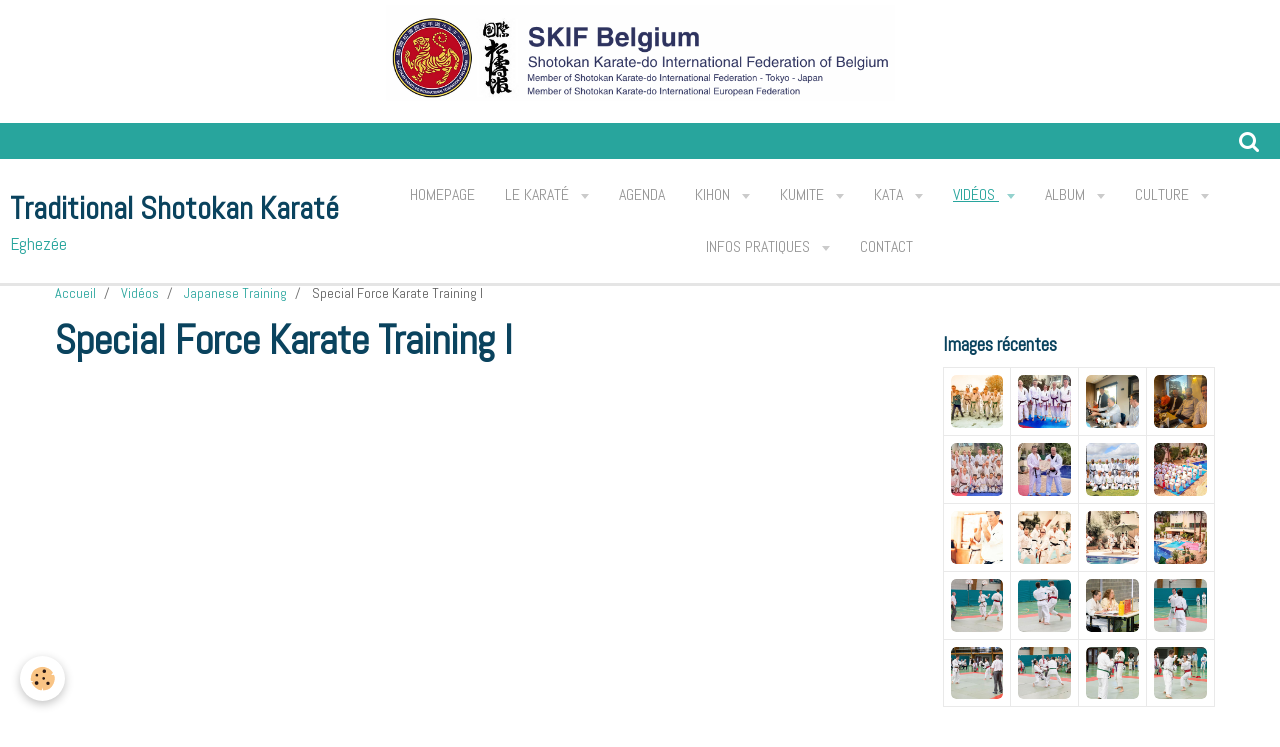

--- FILE ---
content_type: text/html; charset=UTF-8
request_url: http://www.karateeghezee.com/videos/entrainement-japonais/japan-military-shotokan-karate.html
body_size: 121456
content:
    <!DOCTYPE html>
<html lang="fr">
    <head>
        <title>Special Force Karate Training I</title>
        <meta name="theme-color" content="#FFFFFF">
        <meta name="msapplication-navbutton-color" content="#FFFFFF">
        <meta name="apple-mobile-web-app-capable" content="yes">
        <meta name="apple-mobile-web-app-status-bar-style" content="black-translucent">

        <!-- pretty / timeout -->
<meta http-equiv="Content-Type" content="text/html; charset=utf-8">
<!--[if IE]>
<meta http-equiv="X-UA-Compatible" content="IE=edge">
<![endif]-->
<meta name="viewport" content="width=device-width, initial-scale=1, maximum-scale=1.0, user-scalable=no">
<meta name="msapplication-tap-highlight" content="no">
  <meta property="og:title" content="Special Force Karate Training I"/>
  <meta property="og:url" content="http://www.karateeghezee.com/videos/entrainement-japonais/japan-military-shotokan-karate.html"/>
  <meta property="og:type" content="website"/>
  <link href="//www.karateeghezee.com/fr/themes/designlines/6023a67b6ea77430be84b65e.css?v=8668bdbbaa134071688efa3f179e19d9" rel="stylesheet">
  <link rel="canonical" href="http://www.karateeghezee.com/videos/entrainement-japonais/japan-military-shotokan-karate.html">
<meta name="generator" content="emyspot.com (emyspot.com)">



<link href="https://fonts.googleapis.com/css?family=Montserrat:300,400,700&amp;display=swap" rel="stylesheet">





                
                                    
                
                
                                                                                                                                    
            <link href="https://fonts.googleapis.com/css?family=Abel&display=swap" rel="stylesheet">
        
        <link href="https://maxcdn.bootstrapcdn.com/font-awesome/4.7.0/css/font-awesome.min.css" rel="stylesheet">

        <link href="//www.karateeghezee.com/themes/combined.css?v=6_1665404070_157" rel="stylesheet">

        <!-- EMS FRAMEWORK -->
        <script src="//www.karateeghezee.com/medias/static/themes/ems_framework/js/jquery.min.js"></script>
        <!-- HTML5 shim and Respond.js for IE8 support of HTML5 elements and media queries -->
        <!--[if lt IE 9]>
        <script src="//www.karateeghezee.com/medias/static/themes/ems_framework/js/html5shiv.min.js"></script>
        <script src="//www.karateeghezee.com/medias/static/themes/ems_framework/js/respond.min.js"></script>
        <![endif]-->

        <script src="//www.karateeghezee.com/medias/static/themes/ems_framework/js/ems-framework.min.js?v=2080"></script>

        <script src="http://www.karateeghezee.com/themes/content.js?v=6_1665404070_157&lang=fr"></script>

            <script src="//www.karateeghezee.com/medias/static/js/rgpd-cookies/jquery.rgpd-cookies.js?v=2080"></script>
    <script>
                                    $(document).ready(function() {
            $.RGPDCookies({
                theme: 'ems_framework',
                site: 'www.karateeghezee.com',
                privacy_policy_link: '/about/privacypolicy/',
                cookies: [{"id":null,"favicon_url":"https:\/\/ssl.gstatic.com\/analytics\/20210414-01\/app\/static\/analytics_standard_icon.png","enabled":true,"model":"google_analytics","title":"Google Analytics","short_description":"Permet d'analyser les statistiques de consultation de notre site","long_description":"Indispensable pour piloter notre site internet, il permet de mesurer des indicateurs comme l\u2019affluence, les produits les plus consult\u00e9s, ou encore la r\u00e9partition g\u00e9ographique des visiteurs.","privacy_policy_url":"https:\/\/support.google.com\/analytics\/answer\/6004245?hl=fr","slug":"google-analytics"},{"id":null,"favicon_url":"","enabled":true,"model":"addthis","title":"AddThis","short_description":"Partage social","long_description":"Nous utilisons cet outil afin de vous proposer des liens de partage vers des plateformes tiers comme Twitter, Facebook, etc.","privacy_policy_url":"https:\/\/www.oracle.com\/legal\/privacy\/addthis-privacy-policy.html","slug":"addthis"}],
                modal_title: 'Gestion\u0020des\u0020cookies',
                modal_description: 'd\u00E9pose\u0020des\u0020cookies\u0020pour\u0020am\u00E9liorer\u0020votre\u0020exp\u00E9rience\u0020de\u0020navigation,\nmesurer\u0020l\u0027audience\u0020du\u0020site\u0020internet,\u0020afficher\u0020des\u0020publicit\u00E9s\u0020personnalis\u00E9es,\nr\u00E9aliser\u0020des\u0020campagnes\u0020cibl\u00E9es\u0020et\u0020personnaliser\u0020l\u0027interface\u0020du\u0020site.',
                privacy_policy_label: 'Consulter\u0020la\u0020politique\u0020de\u0020confidentialit\u00E9',
                check_all_label: 'Tout\u0020cocher',
                refuse_button: 'Refuser',
                settings_button: 'Param\u00E9trer',
                accept_button: 'Accepter',
                callback: function() {
                    // website google analytics case (with gtag), consent "on the fly"
                    if ('gtag' in window && typeof window.gtag === 'function') {
                        if (window.jsCookie.get('rgpd-cookie-google-analytics') === undefined
                            || window.jsCookie.get('rgpd-cookie-google-analytics') === '0') {
                            gtag('consent', 'update', {
                                'ad_storage': 'denied',
                                'analytics_storage': 'denied'
                            });
                        } else {
                            gtag('consent', 'update', {
                                'ad_storage': 'granted',
                                'analytics_storage': 'granted'
                            });
                        }
                    }
                }
            });
        });
    </script>
        
    <!-- Global site tag (gtag.js) - Google Analytics -->
    <script async src="https://www.googletagmanager.com/gtag/js?id=UA-125601735-1"></script>
    <script>
        window.dataLayer = window.dataLayer || [];
        function gtag(){dataLayer.push(arguments);}
        gtag('js', new Date());

        gtag('config', 'UA-125601735-1');
    </script>
        
    <!-- Global site tag (gtag.js) -->
        <script async src="https://www.googletagmanager.com/gtag/js?id=UA-33317833-1"></script>
        <script>
        window.dataLayer = window.dataLayer || [];
        function gtag(){dataLayer.push(arguments);}

gtag('consent', 'default', {
            'ad_storage': 'denied',
            'analytics_storage': 'denied'
        });
        gtag('set', 'allow_ad_personalization_signals', false);
                gtag('js', new Date());
        gtag('config', 'UA-33317833-1');
    </script>

        <style>
        #overlay{position:fixed;top:0;left:0;width:100vw;height:100vh;z-index:1001}
                                #overlay.loader{display:-webkit-flex;display:flex;-webkit-justify-content:center;justify-content:center;-webkit-align-items:center;align-items:center;background-color:#28A59D;opacity:1}#overlay.stop div{animation-play-state:paused}
                        .loader-ring{display:inline-block;position:relative;width:64px;height:64px}.loader-ring div{position:absolute;width:5px;height:5px;background-color:#FFFFFF;border-radius:50%;animation:loader-ring 1.2s linear infinite}.loader-ring div:nth-child(1){animation-delay:0s;top:29px;left:53px}.loader-ring div:nth-child(2){animation-delay:-.1s;top:18px;left:50px}.loader-ring div:nth-child(3){animation-delay:-.2s;top:9px;left:41px}.loader-ring div:nth-child(4){animation-delay:-.3s;top:6px;left:29px}.loader-ring div:nth-child(5){animation-delay:-.4s;top:9px;left:18px}.loader-ring div:nth-child(6){animation-delay:-.5s;top:18px;left:9px}.loader-ring div:nth-child(7){animation-delay:-.6s;top:29px;left:6px}.loader-ring div:nth-child(8){animation-delay:-.7s;top:41px;left:9px}.loader-ring div:nth-child(9){animation-delay:-.8s;top:50px;left:18px}.loader-ring div:nth-child(10){animation-delay:-.9s;top:53px;left:29px}.loader-ring div:nth-child(11){animation-delay:-1s;top:50px;left:41px}.loader-ring div:nth-child(12){animation-delay:-1.1s;top:41px;left:50px}@keyframes loader-ring{0%,100%,20%,80%{transform:scale(1)}50%{transform:scale(1.5)}}
                            </style>
        <script type="application/ld+json">
    {
        "@context" : "https://schema.org/",
        "@type" : "WebSite",
        "name" : "Traditional Shotokan Karaté",
        "url" : "http://www.karateeghezee.com/"
    }
</script>
            </head>
    <body id="videos_run_entrainement-japonais_japan-military-shotokan-karate" class="default fixed-bottom">
        
                <div id="overlay" class="loader">
            <div class="loader-ring">
                <div></div><div></div><div></div><div></div><div></div><div></div><div></div><div></div><div></div><div></div><div></div><div></div>
            </div>
        </div>
                        <!-- CUSTOMIZE AREA -->
        <div id="top-site">
            <p style="text-align: center;"><img alt="Capture d e cran 2024 07 20 a 13 46 04 1" class="img-center" height="96" src="http://www.karateeghezee.com/medias/images/capture-d-e-cran-2024-07-20-a-13.46.04-1.png" width="509" /></p>

        </div>
                <!-- HEADER -->
        <header id="header" class="navbar" data-fixed="false" data-margin-top="false" data-margin-bottom="false">
            <div id="header-main" data-padding="true">
                                                                            <!-- header -->
                <a class="brand" href="http://www.karateeghezee.com/" data-appearance="horizontal">
                                                            <div class="brand-titles">
                                                <span class="brand-title">Traditional Shotokan Karaté</span>
                                                                        <div class="brand-subtitle">Eghezée</div>
                                            </div>
                                    </a>
                
                                <nav id="menu" class="collapse">
                                                                        <ul class="nav navbar-nav">
                    <li>
                <a href="http://www.karateeghezee.com/">
                                        Homepage
                </a>
                            </li>
                    <li class="subnav">
                <a href="http://www.karateeghezee.com/pages/le-karate/" class="subnav-toggle" data-toggle="subnav" data-animation="rise">
                                        Le Karaté
                </a>
                                    <ul class="nav subnav-menu">
                                                    <li>
                                <a href="http://www.karateeghezee.com/pages/le-karate/le-karate.html">
                                    L'art martial
                                </a>
                                                            </li>
                                                    <li>
                                <a href="http://www.karateeghezee.com/pages/le-karate/l-entrainement.html">
                                    L'entraînement
                                </a>
                                                            </li>
                                                    <li>
                                <a href="http://www.karateeghezee.com/pages/le-karate/le-karate-et-les-enfants.html">
                                    Le karaté et les enfants
                                </a>
                                                            </li>
                                                    <li>
                                <a href="http://www.karateeghezee.com/pages/le-karate/les-examens.html">
                                    Les examens
                                </a>
                                                            </li>
                                                    <li>
                                <a href="http://www.karateeghezee.com/pages/le-karate/faq-s.html">
                                    FAQ's
                                </a>
                                                            </li>
                                                    <li>
                                <a href="http://www.karateeghezee.com/pages/le-karate/la-federation-ski.html">
                                    La fédération SKIF
                                </a>
                                                            </li>
                                                    <li>
                                <a href="http://www.karateeghezee.com/pages/le-karate/tsk-eghezee-et-la-ski.html">
                                    SKI World Instructors
                                </a>
                                                            </li>
                                                    <li>
                                <a href="http://www.karateeghezee.com/pages/le-karate/5-bonnes-raisons-pour-faire-du-karate.html">
                                    5 bonnes raisons pour faire du
                                </a>
                                                            </li>
                                                    <li>
                                <a href="http://www.karateeghezee.com/pages/le-karate/livres.html">
                                    Livres
                                </a>
                                                            </li>
                                            </ul>
                            </li>
                    <li>
                <a href="http://www.karateeghezee.com/agenda/">
                                        Agenda
                </a>
                            </li>
                    <li class="subnav">
                <a href="http://www.karateeghezee.com/pages/kihon/" class="subnav-toggle" data-toggle="subnav" data-animation="rise">
                                        Kihon
                </a>
                                    <ul class="nav subnav-menu">
                                                    <li class="subnav">
                                <a href="http://www.karateeghezee.com/pages/kihon/mains/" class="subnav-toggle" data-toggle="subnav" data-animation="rise">
                                    Kihon - Mains
                                </a>
                                                                    <ul class="nav subnav-menu">
                                                                                    <li>
                                                <a href="http://www.karateeghezee.com/pages/kihon/mains/o1-oi-tsuki.html">O1. Oi Tsuki</a>
                                            </li>
                                                                                    <li>
                                                <a href="http://www.karateeghezee.com/pages/kihon/mains/02-gyaku-tsuki.html">02. Gyaku Tsuki</a>
                                            </li>
                                                                                    <li>
                                                <a href="http://www.karateeghezee.com/pages/kihon/mains/03-kizami-tsuki.html">03. Kizami Tsuki</a>
                                            </li>
                                                                                    <li>
                                                <a href="http://www.karateeghezee.com/pages/kihon/mains/07-sanbon-tsuki.html">04. Sanbon Tsuki</a>
                                            </li>
                                                                                    <li>
                                                <a href="http://www.karateeghezee.com/pages/kihon/mains/06-uraken-uchi.html">05. Uraken Uchi</a>
                                            </li>
                                                                                    <li>
                                                <a href="http://www.karateeghezee.com/pages/kihon/mains/05-haito-uchi.html">06. Haito Uchi</a>
                                            </li>
                                                                                    <li>
                                                <a href="http://www.karateeghezee.com/pages/kihon/mains/08-empi-uchi.html">07. Empi Uchi</a>
                                            </li>
                                                                                    <li>
                                                <a href="http://www.karateeghezee.com/pages/kihon/mains/09-age-uke.html">09. Age Uke</a>
                                            </li>
                                                                                    <li>
                                                <a href="http://www.karateeghezee.com/pages/kihon/mains/12-shuto-uke.html">12. Shuto  Uke</a>
                                            </li>
                                                                                    <li>
                                                <a href="http://www.karateeghezee.com/pages/kihon/mains/04-uke-techniques.html">99. Uke Techniques</a>
                                            </li>
                                                                            </ul>
                                                            </li>
                                                    <li class="subnav">
                                <a href="http://www.karateeghezee.com/pages/kihon/pieds/" class="subnav-toggle" data-toggle="subnav" data-animation="rise">
                                    Kihon - Pieds
                                </a>
                                                                    <ul class="nav subnav-menu">
                                                                                    <li>
                                                <a href="http://www.karateeghezee.com/pages/kihon/pieds/01-mae-geri.html">01. Mae Geri</a>
                                            </li>
                                                                                    <li>
                                                <a href="http://www.karateeghezee.com/pages/kihon/pieds/02-mawashi-geri.html">02. Mawashi Geri</a>
                                            </li>
                                                                                    <li>
                                                <a href="http://www.karateeghezee.com/pages/kihon/pieds/05-yoko-geri-kekomi.html">03. Yoko Geri Kekomi</a>
                                            </li>
                                                                                    <li>
                                                <a href="http://www.karateeghezee.com/pages/kihon/pieds/04-yoko-geri-keage.html">04. Yoko Geri Keage</a>
                                            </li>
                                                                            </ul>
                                                            </li>
                                                    <li class="subnav">
                                <a href="http://www.karateeghezee.com/pages/kihon/positions/" class="subnav-toggle" data-toggle="subnav" data-animation="rise">
                                    Kihon - Positions
                                </a>
                                                                    <ul class="nav subnav-menu">
                                                                                    <li>
                                                <a href="http://www.karateeghezee.com/pages/kihon/positions/01-base.html">01. Base</a>
                                            </li>
                                                                            </ul>
                                                            </li>
                                            </ul>
                            </li>
                    <li class="subnav">
                <a href="http://www.karateeghezee.com/pages/kumite/" class="subnav-toggle" data-toggle="subnav" data-animation="rise">
                                        Kumite
                </a>
                                    <ul class="nav subnav-menu">
                                                    <li class="subnav">
                                <a href="http://www.karateeghezee.com/pages/kumite/yakosuku-kumite/" class="subnav-toggle" data-toggle="subnav" data-animation="rise">
                                    Yakosuku Kumite
                                </a>
                                                                    <ul class="nav subnav-menu">
                                                                                    <li>
                                                <a href="http://www.karateeghezee.com/pages/kumite/yakosuku-kumite/01-gonon-kumite.html">01. Gohon Kumite</a>
                                            </li>
                                                                                    <li>
                                                <a href="http://www.karateeghezee.com/pages/kumite/yakosuku-kumite/02-sanbon-kumite.html">02. Sanbon Kumite</a>
                                            </li>
                                                                                    <li>
                                                <a href="http://www.karateeghezee.com/pages/kumite/yakosuku-kumite/03-kihon-ippon-kumite.html">03. Kihon Ippon Kumite</a>
                                            </li>
                                                                                    <li>
                                                <a href="http://www.karateeghezee.com/pages/kumite/yakosuku-kumite/03-jiyu-ippon-kumite.html">04. Jiyu Ippon Kumite</a>
                                            </li>
                                                                            </ul>
                                                            </li>
                                                    <li class="subnav">
                                <a href="http://www.karateeghezee.com/pages/kumite/jiyu-kumite/" class="subnav-toggle" data-toggle="subnav" data-animation="rise">
                                    Jiyu Kumite
                                </a>
                                                                    <ul class="nav subnav-menu">
                                                                                    <li>
                                                <a href="http://www.karateeghezee.com/pages/kumite/jiyu-kumite/05-okuri-jiyu-ippon-kumite.html">A. Okuri Jiyu Ippon Kumite</a>
                                            </li>
                                                                                    <li>
                                                <a href="http://www.karateeghezee.com/pages/kumite/jiyu-kumite/b-competition.html">B. Jiyu Kumite - Compétition</a>
                                            </li>
                                                                            </ul>
                                                            </li>
                                            </ul>
                            </li>
                    <li class="subnav">
                <a href="http://www.karateeghezee.com/pages/kata/" class="subnav-toggle" data-toggle="subnav" data-animation="rise">
                                        Kata
                </a>
                                    <ul class="nav subnav-menu">
                                                    <li class="subnav">
                                <a href="http://www.karateeghezee.com/pages/kata/kata-1-13/" class="subnav-toggle" data-toggle="subnav" data-animation="rise">
                                    26 Katas Shotokan
                                </a>
                                                                    <ul class="nav subnav-menu">
                                                                                    <li>
                                                <a href="http://www.karateeghezee.com/pages/kata/kata-1-13/01-heihan-shodan-1.html">01. Heian Shodan</a>
                                            </li>
                                                                                    <li>
                                                <a href="http://www.karateeghezee.com/pages/kata/kata-1-13/02-heihan-nidan.html">02. Heian Nidan</a>
                                            </li>
                                                                                    <li>
                                                <a href="http://www.karateeghezee.com/pages/kata/kata-1-13/03-heihan-sandan.html">03. Heian Sandan</a>
                                            </li>
                                                                                    <li>
                                                <a href="http://www.karateeghezee.com/pages/kata/kata-1-13/04-heihan-yondan.html">04. Heian Yondan</a>
                                            </li>
                                                                                    <li>
                                                <a href="http://www.karateeghezee.com/pages/kata/kata-1-13/05-heihan-godan.html">05. Heian Godan</a>
                                            </li>
                                                                                    <li>
                                                <a href="http://www.karateeghezee.com/pages/kata/kata-1-13/06-bassai-dai.html">06. Bassai Dai</a>
                                            </li>
                                                                                    <li>
                                                <a href="http://www.karateeghezee.com/pages/kata/kata-1-13/07-kanku-dai.html">07. Kanku Dai</a>
                                            </li>
                                                                                    <li>
                                                <a href="http://www.karateeghezee.com/pages/kata/kata-1-13/08-tekki-shodan.html">08. Tekki Shodan</a>
                                            </li>
                                                                                    <li>
                                                <a href="http://www.karateeghezee.com/pages/kata/kata-1-13/09-enpi.html">09. Empi</a>
                                            </li>
                                                                                    <li>
                                                <a href="http://www.karateeghezee.com/pages/kata/kata-1-13/10-jihon.html">10. Jihon</a>
                                            </li>
                                                                                    <li>
                                                <a href="http://www.karateeghezee.com/pages/kata/kata-1-13/bassai-sho.html">11. Bassai Sho</a>
                                            </li>
                                                                                    <li>
                                                <a href="http://www.karateeghezee.com/pages/kata/kata-1-13/12-kanku-sho.html">12. Kanku Sho</a>
                                            </li>
                                                                                    <li>
                                                <a href="http://www.karateeghezee.com/pages/kata/kata-1-13/13-tekki-nidan.html">13. Tekki Nidan</a>
                                            </li>
                                                                                    <li>
                                                <a href="http://www.karateeghezee.com/pages/kata/kata-1-13/14-hangetsu.html">14. Hangetsu</a>
                                            </li>
                                                                                    <li>
                                                <a href="http://www.karateeghezee.com/pages/kata/kata-1-13/15-gangaku.html">15. Gangaku</a>
                                            </li>
                                                                                    <li>
                                                <a href="http://www.karateeghezee.com/pages/kata/kata-1-13/16-jitte.html">16. Jitte</a>
                                            </li>
                                                                                    <li>
                                                <a href="http://www.karateeghezee.com/pages/kata/kata-1-13/16-chinte.html">17. Chinte</a>
                                            </li>
                                                                                    <li>
                                                <a href="http://www.karateeghezee.com/pages/kata/kata-1-13/17-sochin.html">18. Sochin</a>
                                            </li>
                                                                                    <li>
                                                <a href="http://www.karateeghezee.com/pages/kata/kata-1-13/18-nijushio.html">19. Nijushio</a>
                                            </li>
                                                                                    <li>
                                                <a href="http://www.karateeghezee.com/pages/kata/kata-1-13/19-tekki-sandan.html">20. Tekki Sandan</a>
                                            </li>
                                                                                    <li>
                                                <a href="http://www.karateeghezee.com/pages/kata/kata-1-13/19-ji-in.html">21. Ji'In</a>
                                            </li>
                                                                                    <li>
                                                <a href="http://www.karateeghezee.com/pages/kata/kata-1-13/21-unsu.html">22. Unsu</a>
                                            </li>
                                                                                    <li>
                                                <a href="http://www.karateeghezee.com/pages/kata/kata-1-13/23-wankan.html">23. Wankan</a>
                                            </li>
                                                                                    <li>
                                                <a href="http://www.karateeghezee.com/pages/kata/kata-1-13/24-meikyo.html">24. Meikyo</a>
                                            </li>
                                                                                    <li>
                                                <a href="http://www.karateeghezee.com/pages/kata/kata-1-13/23-gijushio-dai.html">25. Gojushiho Dai</a>
                                            </li>
                                                                                    <li>
                                                <a href="http://www.karateeghezee.com/pages/kata/kata-1-13/22-gojushiho-sho.html">26. Gojushiho Sho</a>
                                            </li>
                                                                            </ul>
                                                            </li>
                                                    <li class="subnav">
                                <a href="http://www.karateeghezee.com/pages/kata/bonus/" class="subnav-toggle" data-toggle="subnav" data-animation="rise">
                                    4 Kata Bonus
                                </a>
                                                                    <ul class="nav subnav-menu">
                                                                                    <li>
                                                <a href="http://www.karateeghezee.com/pages/kata/bonus/e-niju-hachi-ho-nipaipo.html">A. Niju hachi ho nipaipo</a>
                                            </li>
                                                                                    <li>
                                                <a href="http://www.karateeghezee.com/pages/kata/bonus/b-gangaku-sho.html">B. Gangaku Sho</a>
                                            </li>
                                                                                    <li>
                                                <a href="http://www.karateeghezee.com/pages/kata/bonus/d-seienchin.html">C. Seienchin</a>
                                            </li>
                                                                                    <li>
                                                <a href="http://www.karateeghezee.com/pages/kata/bonus/d-hakutsuru.html">D. Hakutsuru</a>
                                            </li>
                                                                            </ul>
                                                            </li>
                                                    <li>
                                <a href="http://www.karateeghezee.com/pages/kata/kata-memo.html">
                                    KATA MEMO
                                </a>
                                                            </li>
                                            </ul>
                            </li>
                    <li class="subnav active">
                <a href="http://www.karateeghezee.com/videos/" class="subnav-toggle" data-toggle="subnav" data-animation="rise">
                                        Vidéos
                </a>
                                    <ul class="nav subnav-menu">
                                                    <li class="subnav active">
                                <a href="http://www.karateeghezee.com/videos/entrainement-japonais/" class="subnav-toggle" data-toggle="subnav" data-animation="rise">
                                    Japanese Training
                                </a>
                                                                    <ul class="nav subnav-menu">
                                                                                    <li class="active">
                                                <a href="http://www.karateeghezee.com/videos/entrainement-japonais/japan-military-shotokan-karate.html">Special Force Karate Training I</a>
                                            </li>
                                                                                    <li>
                                                <a href="http://www.karateeghezee.com/videos/entrainement-japonais/karate-japan.html">Traditional Karate Training</a>
                                            </li>
                                                                                    <li>
                                                <a href="http://www.karateeghezee.com/videos/entrainement-japonais/white-crane-documentary-with-captions.html">White Crane Documentary with Captions</a>
                                            </li>
                                                                                    <li>
                                                <a href="http://www.karateeghezee.com/videos/entrainement-japonais/the-empty-mind-the-spirit-and-philosophy-of-martial-arts.html">The empty mind - The Spirit and Philosophy of Martial Arts</a>
                                            </li>
                                                                                    <li>
                                                <a href="http://www.karateeghezee.com/videos/entrainement-japonais/summercamp-2022.html">SummerCamp 2022</a>
                                            </li>
                                                                            </ul>
                                                            </li>
                                                    <li class="subnav">
                                <a href="http://www.karateeghezee.com/videos/cours-complet-1/" class="subnav-toggle" data-toggle="subnav" data-animation="rise">
                                    Training
                                </a>
                                                                    <ul class="nav subnav-menu">
                                                                                    <li>
                                                <a href="http://www.karateeghezee.com/videos/cours-complet-1/44-best-bodyweight-exercises-ever-high-def.html">44 exercices à faire ...</a>
                                            </li>
                                                                                    <li>
                                                <a href="http://www.karateeghezee.com/videos/cours-complet-1/team-karate-eghezee-on-line.html">Team Karaté Eghezée on line</a>
                                            </li>
                                                                                    <li>
                                                <a href="http://www.karateeghezee.com/videos/cours-complet-1/karate-1er-cours-on-line-mars-2020.html">Karaté 1er cours on line mars 2020 V2</a>
                                            </li>
                                                                            </ul>
                                                            </li>
                                                    <li class="subnav">
                                <a href="http://www.karateeghezee.com/videos/demo/" class="subnav-toggle" data-toggle="subnav" data-animation="rise">
                                    Demo
                                </a>
                                                                    <ul class="nav subnav-menu">
                                                                                    <li>
                                                <a href="http://www.karateeghezee.com/videos/demo/demonstration-from-senior-skif-hq-hombu-dojo.html">Demonstration from Senior SKIF HQ Hombu Dojo</a>
                                            </li>
                                                                                    <li>
                                                <a href="http://www.karateeghezee.com/videos/demo/kancho-nobuaki-kanazawa-skif.html">Kancho Nobuaki Kanazawa SKIF</a>
                                            </li>
                                                                                    <li>
                                                <a href="http://www.karateeghezee.com/videos/demo/cnn-heroes-kids-kicking-cancer.html">Apprendre aux enfants malades à gérer la douleur grâce aux arts martiaux</a>
                                            </li>
                                                                                    <li>
                                                <a href="http://www.karateeghezee.com/videos/demo/karate-kumite-art-du-combat-programme-pedagogique.html">Karaté Kumité, art du combat - Programme pédagogique</a>
                                            </li>
                                                                            </ul>
                                                            </li>
                                                    <li class="subnav">
                                <a href="http://www.karateeghezee.com/videos/soke-kanazawa/" class="subnav-toggle" data-toggle="subnav" data-animation="rise">
                                    Soke Kanazawa
                                </a>
                                                                    <ul class="nav subnav-menu">
                                                                                    <li>
                                                <a href="http://www.karateeghezee.com/videos/soke-kanazawa/worlds-karate-legend-hirokazu-kanazawa-shotokan-master-10th-dan-pt-1.html">Worlds Karate Legend HIROKAZU KANAZAWA Shotokan Master 10th Dan (pt.1)</a>
                                            </li>
                                                                            </ul>
                                                            </li>
                                                    <li>
                                <a href="http://www.karateeghezee.com/videos/entrainement-japonais/summercamp-2022.html">
                                    SummerCamp 2022
                                </a>
                                                            </li>
                                            </ul>
                            </li>
                    <li class="subnav">
                <a href="http://www.karateeghezee.com/album/" class="subnav-toggle" data-toggle="subnav" data-animation="rise">
                                        Album
                </a>
                                    <ul class="nav subnav-menu">
                                                    <li class="subnav">
                                <a href="http://www.karateeghezee.com/album/dojo/" class="subnav-toggle" data-toggle="subnav" data-animation="rise">
                                    Dojo
                                </a>
                                                                    <ul class="nav subnav-menu">
                                                                                    <li>
                                                <a href="http://www.karateeghezee.com/album/dojo/saint-nicolas-2014/">Saint Nicolas 2014</a>
                                            </li>
                                                                                    <li>
                                                <a href="http://www.karateeghezee.com/album/dojo/st-nicolas-2021/">St Nicolas 2022</a>
                                            </li>
                                                                                    <li>
                                                <a href="http://www.karateeghezee.com/album/dojo/souper-club-2023/">Souper Club 2023</a>
                                            </li>
                                                                                    <li>
                                                <a href="http://www.karateeghezee.com/album/dojo/st-nicolas-2022/">St Nicolas 2022</a>
                                            </li>
                                                                                    <li>
                                                <a href="http://www.karateeghezee.com/album/dojo/st-nicolas-2023/">St Nicolas 2023</a>
                                            </li>
                                                                                    <li>
                                                <a href="http://www.karateeghezee.com/album/dojo/other/">Other</a>
                                            </li>
                                                                                    <li>
                                                <a href="http://www.karateeghezee.com/album/dojo/examens/">Examens</a>
                                            </li>
                                                                                    <li>
                                                <a href="http://www.karateeghezee.com/album/dojo/tsk-kancho-svl-n.html">Tsk kancho svl n</a>
                                            </li>
                                                                                    <li>
                                                <a href="http://www.karateeghezee.com/album/dojo/tsk-examen-david-nidan.html">Tsk examen david nidan</a>
                                            </li>
                                                                                    <li>
                                                <a href="http://www.karateeghezee.com/album/dojo/20211223-162447000-ios.html">20211223 162447000 ios</a>
                                            </li>
                                                                                    <li>
                                                <a href="http://www.karateeghezee.com/album/dojo/stage-sensei-tanaka-tsk-5-mars-2022-55.html">Stage sensei tanaka tsk 5 mars 2022 55</a>
                                            </li>
                                                                                    <li>
                                                <a href="http://www.karateeghezee.com/album/dojo/tsk-annee-2022.html">Tsk annee 2022</a>
                                            </li>
                                                                                    <li>
                                                <a href="http://www.karateeghezee.com/album/dojo/kancho-et-svl.html">Kancho et svl</a>
                                            </li>
                                                                                    <li>
                                                <a href="http://www.karateeghezee.com/album/dojo/20211222-230440000-ios.html">20211222 230440000 ios</a>
                                            </li>
                                                                                    <li>
                                                <a href="http://www.karateeghezee.com/album/dojo/tsk-eghezc-e-st-nicolas-2021-2.html">Tsk eghezc e st nicolas 2021 2</a>
                                            </li>
                                                                                    <li>
                                                <a href="http://www.karateeghezee.com/album/dojo/20211223-203256110-ios.html">20211223 203256110 ios</a>
                                            </li>
                                                                                    <li>
                                                <a href="http://www.karateeghezee.com/album/dojo/img-2297.html">Dojo - Cours Junior</a>
                                            </li>
                                                                                    <li>
                                                <a href="http://www.karateeghezee.com/album/dojo/img-2298.html">Dojo - Cours Junior</a>
                                            </li>
                                                                                    <li>
                                                <a href="http://www.karateeghezee.com/album/dojo/stage-sensei-tanaka-tsk-5-mars-2022-49.html">Stage sensei tanaka tsk 5 mars 2022 49</a>
                                            </li>
                                                                                    <li>
                                                <a href="http://www.karateeghezee.com/album/dojo/m8.html">M8</a>
                                            </li>
                                                                                    <li>
                                                <a href="http://www.karateeghezee.com/album/dojo/ym1.html">Ym1</a>
                                            </li>
                                                                                    <li>
                                                <a href="http://www.karateeghezee.com/album/dojo/mr2.html">Mr2</a>
                                            </li>
                                                                                    <li>
                                                <a href="http://www.karateeghezee.com/album/dojo/mr5.html">Mr5</a>
                                            </li>
                                                                                    <li>
                                                <a href="http://www.karateeghezee.com/album/dojo/ys-4.html">Ys 4</a>
                                            </li>
                                                                                    <li>
                                                <a href="http://www.karateeghezee.com/album/dojo/ys5.html">Ys5</a>
                                            </li>
                                                                                    <li>
                                                <a href="http://www.karateeghezee.com/album/dojo/ys6.html">Ys6</a>
                                            </li>
                                                                                    <li>
                                                <a href="http://www.karateeghezee.com/album/dojo/yv7.html">Yv7</a>
                                            </li>
                                                                                    <li>
                                                <a href="http://www.karateeghezee.com/album/dojo/img-6170.html">Img 6170</a>
                                            </li>
                                                                                    <li>
                                                <a href="http://www.karateeghezee.com/album/dojo/img-6171.html">Img 6171</a>
                                            </li>
                                                                                    <li>
                                                <a href="http://www.karateeghezee.com/album/dojo/karatesnow.html"> </a>
                                            </li>
                                                                                    <li>
                                                <a href="http://www.karateeghezee.com/album/dojo/karate-snow2.html"> </a>
                                            </li>
                                                                            </ul>
                                                            </li>
                                                    <li class="subnav">
                                <a href="http://www.karateeghezee.com/album/stages-federaux/" class="subnav-toggle" data-toggle="subnav" data-animation="rise">
                                    Stages Fédéraux
                                </a>
                                                                    <ul class="nav subnav-menu">
                                                                                    <li>
                                                <a href="http://www.karateeghezee.com/album/stages-federaux/stage-kanazawa-2007/">Soke Kanazawa</a>
                                            </li>
                                                                                    <li>
                                                <a href="http://www.karateeghezee.com/album/stages-federaux/stage-soke-kanazawa/">Stage Soke Kanazawa</a>
                                            </li>
                                                                                    <li>
                                                <a href="http://www.karateeghezee.com/album/stages-federaux/stephane-castrique/">Stage S.Castrique 15.12.2013</a>
                                            </li>
                                                                                    <li>
                                                <a href="http://www.karateeghezee.com/album/stages-federaux/stage-tanaka-2024/">Stage Tanaka 2024</a>
                                            </li>
                                                                                    <li>
                                                <a href="http://www.karateeghezee.com/album/stages-federaux/jeremy-delhez-2013/">Stage J. Delhez 20.10.2013</a>
                                            </li>
                                                                                    <li>
                                                <a href="http://www.karateeghezee.com/album/stages-federaux/eghezee-15-juin-2013/">Stage P. De Ridder 15.06.2013</a>
                                            </li>
                                                                                    <li>
                                                <a href="http://www.karateeghezee.com/album/stages-federaux/stage-sensei-kasuya-2005/">Sensei Hitoshi Kasuya</a>
                                            </li>
                                                                                    <li>
                                                <a href="http://www.karateeghezee.com/album/stages-federaux/sensei-tanaka/">Sensei Tanaka</a>
                                            </li>
                                                                                    <li>
                                                <a href="http://www.karateeghezee.com/album/stages-federaux/stage-kata/">Stage Kata Enfants</a>
                                            </li>
                                                                                    <li>
                                                <a href="http://www.karateeghezee.com/album/stages-federaux/stage-jeremy-delhez-2015/">Stage Jeremy Delhez 2015</a>
                                            </li>
                                                                                    <li>
                                                <a href="http://www.karateeghezee.com/album/stages-federaux/stage-sensei-tanaka/">Stage Sensei Tanaka 2015</a>
                                            </li>
                                                                                    <li>
                                                <a href="http://www.karateeghezee.com/album/stages-federaux/stage-jeremy-delhez-2016-cour-enfants/">Stage Jeremy Delhez 2016 - Cour enfants</a>
                                            </li>
                                                                                    <li>
                                                <a href="http://www.karateeghezee.com/album/stages-federaux/stage-didier-molle-2016/">Stage Didier Molle 2016</a>
                                            </li>
                                                                                    <li>
                                                <a href="http://www.karateeghezee.com/album/stages-federaux/stage-sensei-stephan-castrique/">Stage Sensei Stephan Castrique 4.02.2017</a>
                                            </li>
                                                                                    <li>
                                                <a href="http://www.karateeghezee.com/album/stages-federaux/stage-sensei-tanaka-2017/">Stage Sensei Tanaka 2017</a>
                                            </li>
                                                                                    <li>
                                                <a href="http://www.karateeghezee.com/album/stages-federaux/kancho-kanazawa-2018/">KANCHO KANAZAWA 2018</a>
                                            </li>
                                                                                    <li>
                                                <a href="http://www.karateeghezee.com/album/stages-federaux/kancho-kanazawa-2019/">KANCHO KANAZAWA 2019</a>
                                            </li>
                                                                                    <li>
                                                <a href="http://www.karateeghezee.com/album/stages-federaux/stage-de-sensei-s-castrique/">Stage de Sensei S. Castrique Oct 2021</a>
                                            </li>
                                                                                    <li>
                                                <a href="http://www.karateeghezee.com/album/stages-federaux/kancho-kanazawa-2021/">Kancho Kanazawa 2021</a>
                                            </li>
                                                                                    <li>
                                                <a href="http://www.karateeghezee.com/album/stages-federaux/stage-sensei-tanaka-5-mars-2022/">Stage Sensei Tanaka 5 mars 2022</a>
                                            </li>
                                                                                    <li>
                                                <a href="http://www.karateeghezee.com/album/stages-federaux/stage-sensei-achour-fev-2023/">Stage Sensei Achour Fev. 2023</a>
                                            </li>
                                                                                    <li>
                                                <a href="http://www.karateeghezee.com/album/stages-federaux/training-kancho-kanazawa-stephane-castrique.html">Training Kancho Kanazawa 10/2013</a>
                                            </li>
                                                                            </ul>
                                                            </li>
                                                    <li class="subnav">
                                <a href="http://www.karateeghezee.com/album/stages-residentiels/" class="subnav-toggle" data-toggle="subnav" data-animation="rise">
                                    Stages Résidentiels
                                </a>
                                                                    <ul class="nav subnav-menu">
                                                                                    <li>
                                                <a href="http://www.karateeghezee.com/album/stages-residentiels/dourbes-2004/">Dourbes mars 2004</a>
                                            </li>
                                                                                    <li>
                                                <a href="http://www.karateeghezee.com/album/stages-residentiels/louvain-la-neuve-2004/">Louvain-la-Neuve 2005</a>
                                            </li>
                                                                                    <li>
                                                <a href="http://www.karateeghezee.com/album/stages-residentiels/ssssss/">Stage Self Défense 2015</a>
                                            </li>
                                                                                    <li>
                                                <a href="http://www.karateeghezee.com/album/stages-residentiels/louvain-la-neuve-2008/">Louvain-la-Neuve 2008</a>
                                            </li>
                                                                                    <li>
                                                <a href="http://www.karateeghezee.com/album/stages-residentiels/skibf-summercamp-2014/">SKIBF - Summercamp 2014</a>
                                            </li>
                                                                                    <li>
                                                <a href="http://www.karateeghezee.com/album/stages-residentiels/dourbes-2011/">Dourbes 2010</a>
                                            </li>
                                                                                    <li>
                                                <a href="http://www.karateeghezee.com/album/stages-residentiels/stage-adeps-sensei-haynes-7eme-dan-2011/">Adeps 2011</a>
                                            </li>
                                                                                    <li>
                                                <a href="http://www.karateeghezee.com/album/stages-residentiels/summer-camp-2012/">SKIBF - Summercamp 2012</a>
                                            </li>
                                                                                    <li>
                                                <a href="http://www.karateeghezee.com/album/stages-residentiels/sensei-haynes-70-years-young/">Sensei Haynes 70 Years Young</a>
                                            </li>
                                                                                    <li>
                                                <a href="http://www.karateeghezee.com/album/stages-residentiels/summercamp-2022/">SummerCamp 2022</a>
                                            </li>
                                                                            </ul>
                                                            </li>
                                                    <li class="subnav">
                                <a href="http://www.karateeghezee.com/album/stages-internationaux/" class="subnav-toggle" data-toggle="subnav" data-animation="rise">
                                    Stages Internationaux
                                </a>
                                                                    <ul class="nav subnav-menu">
                                                                                    <li>
                                                <a href="http://www.karateeghezee.com/album/stages-internationaux/stage-sensei-kasuya-2009-8eme-dan-tokyo/">TOKYO - 2009 - Stage</a>
                                            </li>
                                                                                    <li>
                                                <a href="http://www.karateeghezee.com/album/stages-internationaux/championnat-du-monde-2009-tokyo/">TOKYO - 2009 - Compétition</a>
                                            </li>
                                                                                    <li>
                                                <a href="http://www.karateeghezee.com/album/stages-internationaux/meknes-2024/">MEKNES 2024</a>
                                            </li>
                                                                            </ul>
                                                            </li>
                                                    <li class="subnav">
                                <a href="http://www.karateeghezee.com/album/competition/" class="subnav-toggle" data-toggle="subnav" data-animation="rise">
                                    Compétition
                                </a>
                                                                    <ul class="nav subnav-menu">
                                                                                    <li>
                                                <a href="http://www.karateeghezee.com/album/competition/demonstration-sensei-shinji-tanaka/">Démonstration Sensei Shinji Tanaka</a>
                                            </li>
                                                                                    <li>
                                                <a href="http://www.karateeghezee.com/album/competition/championnat-de-belgique-2016/">Championnat de Belgique 2016</a>
                                            </li>
                                                                                    <li>
                                                <a href="http://www.karateeghezee.com/album/competition/icho-cup/">Icho Cup 2013</a>
                                            </li>
                                                                                    <li>
                                                <a href="http://www.karateeghezee.com/album/competition/poseidon-2017/">Poseidon 2017</a>
                                            </li>
                                                                                    <li>
                                                <a href="http://www.karateeghezee.com/album/competition/competition-tsk-2022/">Compétition TSK 2022</a>
                                            </li>
                                                                                    <li>
                                                <a href="http://www.karateeghezee.com/album/competition/poseidon-cup-2022/">Poseidon Cup 2022</a>
                                            </li>
                                                                                    <li>
                                                <a href="http://www.karateeghezee.com/album/competition/championnat-belgique-2023/">Championnat Belgique 2023</a>
                                            </li>
                                                                                    <li>
                                                <a href="http://www.karateeghezee.com/album/competition/poseidon-cup-23/">Poséidon Cup 23</a>
                                            </li>
                                                                                    <li>
                                                <a href="http://www.karateeghezee.com/album/competition/championnat-de-belgique-2024/">Championnat de Belgique 2024</a>
                                            </li>
                                                                                    <li>
                                                <a href="http://www.karateeghezee.com/album/competition/hesby-cup-2024/">Hesby Cup 2024</a>
                                            </li>
                                                                                    <li>
                                                <a href="http://www.karateeghezee.com/album/competition/tsk-cup-2024/">TSK CUP 2024</a>
                                            </li>
                                                                            </ul>
                                                            </li>
                                            </ul>
                            </li>
                    <li class="subnav">
                <a href="http://www.karateeghezee.com/pages/culture/" class="subnav-toggle" data-toggle="subnav" data-animation="rise">
                                        Culture
                </a>
                                    <ul class="nav subnav-menu">
                                                    <li>
                                <a href="http://www.karateeghezee.com/pages/culture/un-peu-d-histoire.html">
                                    Histoire du Karaté
                                </a>
                                                            </li>
                                                    <li>
                                <a href="http://www.karateeghezee.com/pages/culture/histoire-du-japon.html">
                                    Histoire du Japon
                                </a>
                                                            </li>
                                                    <li>
                                <a href="http://www.karateeghezee.com/pages/culture/le-shinto.html">
                                    Le shinto
                                </a>
                                                            </li>
                                                    <li>
                                <a href="http://www.karateeghezee.com/pages/culture/aspects-particuliers.html">
                                    Aspects particuliers
                                </a>
                                                            </li>
                                                    <li>
                                <a href="http://www.karateeghezee.com/pages/culture/shu-ha-li.html">
                                    Shu Ha Li
                                </a>
                                                            </li>
                                                    <li>
                                <a href="http://www.karateeghezee.com/pages/culture/japon-2019.html">
                                    Japon 2019
                                </a>
                                                            </li>
                                            </ul>
                            </li>
                    <li class="subnav">
                <a href="http://www.karateeghezee.com/pages/infos-pratiques/" class="subnav-toggle" data-toggle="subnav" data-animation="rise">
                                        Infos pratiques
                </a>
                                    <ul class="nav subnav-menu">
                                                    <li>
                                <a href="http://www.karateeghezee.com/pages/infos-pratiques/infos-pratiques.html">
                                    Les horaires
                                </a>
                                                            </li>
                                                    <li>
                                <a href="http://www.karateeghezee.com/pages/infos-pratiques/documents-administratifs.html">
                                    Inscription
                                </a>
                                                            </li>
                                                    <li>
                                <a href="http://www.karateeghezee.com/pages/infos-pratiques/adresse-des-clubs.html">
                                    Adresse et instructeurs
                                </a>
                                                            </li>
                                                    <li>
                                <a href="http://www.karateeghezee.com/pages/infos-pratiques/page.html">
                                    Le règlement
                                </a>
                                                            </li>
                                                    <li>
                                <a href="http://www.karateeghezee.com/pages/infos-pratiques/polo-tee-shirt.html">
                                    Polo & Tee shirt
                                </a>
                                                            </li>
                                                    <li>
                                <a href="http://www.karateeghezee.com/pages/infos-pratiques/kimono.html">
                                    Kimono et ceinture
                                </a>
                                                            </li>
                                                    <li>
                                <a href="http://www.karateeghezee.com/pages/infos-pratiques/alfred.html">
                                    ASSURANCE
                                </a>
                                                            </li>
                                            </ul>
                            </li>
                    <li>
                <a href="http://www.karateeghezee.com/pages/contact/">
                                        Contact
                </a>
                            </li>
            </ul>

                                                            </nav>
                
                            </div>
            <div id="header-buttons" data-retract="false">
                                <button class="btn btn-link navbar-toggle header-btn" data-toggle="collapse" data-target="#menu" data-orientation="horizontal">
                    <i class="fa fa-bars fa-lg"></i>
                </button>
                
                                                    
                                <div class="navbar-search dropdown">
                    <button class="btn btn-link header-btn" type="button" data-toggle="dropdown">
                        <i class="fa fa-search fa-lg"></i>
                    </button>
                    <form method="get" action="http://www.karateeghezee.com/search/site/" class="dropdown-menu">
                        <div class="input-group">
                            <input type="text" name="q" value="" placeholder="Votre recherche" pattern=".{3,}" required title="Seuls les mots de plus de deux caractères sont pris en compte lors de la recherche.">
                            <div class="input-group-btn">
                                <button type="submit" class="btn btn-link">
                                    <i class="fa fa-search fa-lg"></i>
                                </button>
                            </div>
                        </div>
                    </form>
                </div>
                
                
                            </div>
                                                    
                    </header>
        <!-- //HEADER -->

        
        <!-- WRAPPER -->
        <div id="wrapper" class="container">
                            <!-- BREADCRUMBS -->
                   <ol class="breadcrumb">
                  <li>
            <a href="http://www.karateeghezee.com/">Accueil</a>
        </li>
                        <li>
            <a href="http://www.karateeghezee.com/videos/">Vidéos</a>
        </li>
                        <li>
            <a href="http://www.karateeghezee.com/videos/entrainement-japonais/">Japanese Training</a>
        </li>
                        <li class="active">
            Special Force Karate Training I
         </li>
            </ol>
                <!-- //BREADCRUMBS -->
            
            <!-- CONTENT -->
            <div id="content">
                <!-- MAIN -->
                <section id="main">

                    
                    
                    
                                        
                                        
                                        <div class="view view-videos" id="view-item" data-category="entrainement-japonais" data-video-id="4fc6891aa40d51f728f9e7b8">

    
    <h1 class="view-title">Special Force Karate Training I</h1>
    <div id="site-module" class="site-module" data-itemid="4fc631efc3edc3517dcada19" data-siteid="4fc28bea516451f728f9b236"></div>

            <div class="video-container">
                            <iframe title="YouTube video player" width="800" height="450" src="//www.youtube.com/embed/I_zmL6BRCOA" allowfullscreen></iframe>
                    </div>
    
    

    <ul class="category-navigation">
        <li>
                            &nbsp;
                    </li>

        <li>
            <a href="http://www.karateeghezee.com/videos/entrainement-japonais/" class="btn btn-default">Retour</a>
        </li>

        <li>
                            <a href="http://www.karateeghezee.com/videos/entrainement-japonais/karate-japan.html" class="btn btn-default">
                    <img src="http://i1.ytimg.com/vi/-4KSLUzv3sQ/default.jpg?fx=c_80_80" width="80" alt="">
                    <i class="fa fa-angle-right fa-lg"></i>
                </a>
                    </li>
    </ul>

    
    

<div class="plugins">
               <div id="social-4fc631efc6afc3517dcaa6ad" class="plugin" data-plugin="social">
    <div class="a2a_kit a2a_kit_size_32 a2a_default_style">
        <a class="a2a_dd" href="https://www.addtoany.com/share"></a>
        <a class="a2a_button_facebook"></a>
        <a class="a2a_button_twitter"></a>
        <a class="a2a_button_email"></a>
    </div>
    <script>
        var a2a_config = a2a_config || {};
        a2a_config.onclick = 1;
        a2a_config.locale = "fr";
    </script>
    <script async src="https://static.addtoany.com/menu/page.js"></script>
</div>    
    
    </div>
</div>

                </section>
                <!-- //MAIN -->

                                <!-- SIDEBAR -->
                <aside id="sidebar" data-fixed="true" data-offset="false">
                    <div id="sidebar-wrapper">
                                                                                                                                                                                                                                    <div class="widget" data-id="widget_image_last">
                                        
<div class="widget-title">
    
        <span>
            Images récentes
        </span>  

        
</div>

                                        <div id="widget1" class="widget-content" data-role="widget-content">
                                            
                                                                                        
                                                                                        <ul class="media-list media-thumbnails" data-addon="album">
           <li class="media" data-category="other">
            <div class="media-object">
                <a href="http://www.karateeghezee.com/album/dojo/other/tsk-snow-2026.html">
                                            <img src="http://www.karateeghezee.com/medias/album/tsk-snow-2026.jpg?fx=c_400_400" alt="Tsk snow 2026" width="400">
                                    </a>
            </div>
        </li>
           <li class="media" data-category="meknes-2024">
            <div class="media-object">
                <a href="http://www.karateeghezee.com/album/stages-internationaux/meknes-2024/meknes2024.html">
                                            <img src="http://www.karateeghezee.com/medias/album/meknes2024.jpg?fx=c_400_400" alt="  " width="400">
                                    </a>
            </div>
        </li>
           <li class="media" data-category="meknes-2024">
            <div class="media-object">
                <a href="http://www.karateeghezee.com/album/stages-internationaux/meknes-2024/meknes2024-28.html">
                                            <img src="http://www.karateeghezee.com/medias/album/meknes2024-28.jpg?fx=c_400_400" alt="  " width="400">
                                    </a>
            </div>
        </li>
           <li class="media" data-category="meknes-2024">
            <div class="media-object">
                <a href="http://www.karateeghezee.com/album/stages-internationaux/meknes-2024/meknes2024-29.html">
                                            <img src="http://www.karateeghezee.com/medias/album/meknes2024-29.jpg?fx=c_400_400" alt="  " width="400">
                                    </a>
            </div>
        </li>
           <li class="media" data-category="meknes-2024">
            <div class="media-object">
                <a href="http://www.karateeghezee.com/album/stages-internationaux/meknes-2024/meknes2024-31.html">
                                            <img src="http://www.karateeghezee.com/medias/album/meknes2024-31.jpg?fx=c_400_400" alt="  " width="400">
                                    </a>
            </div>
        </li>
           <li class="media" data-category="meknes-2024">
            <div class="media-object">
                <a href="http://www.karateeghezee.com/album/stages-internationaux/meknes-2024/meknes2024-32.html">
                                            <img src="http://www.karateeghezee.com/medias/album/meknes2024-32.jpg?fx=c_400_400" alt="  " width="400">
                                    </a>
            </div>
        </li>
           <li class="media" data-category="meknes-2024">
            <div class="media-object">
                <a href="http://www.karateeghezee.com/album/stages-internationaux/meknes-2024/meknes2024-33.html">
                                            <img src="http://www.karateeghezee.com/medias/album/meknes2024-33.jpg?fx=c_400_400" alt="  " width="400">
                                    </a>
            </div>
        </li>
           <li class="media" data-category="meknes-2024">
            <div class="media-object">
                <a href="http://www.karateeghezee.com/album/stages-internationaux/meknes-2024/meknes2024-34.html">
                                            <img src="http://www.karateeghezee.com/medias/album/meknes2024-34.jpg?fx=c_400_400" alt="  " width="400">
                                    </a>
            </div>
        </li>
           <li class="media" data-category="meknes-2024">
            <div class="media-object">
                <a href="http://www.karateeghezee.com/album/stages-internationaux/meknes-2024/meknes2024-35.html">
                                            <img src="http://www.karateeghezee.com/medias/album/meknes2024-35.jpg?fx=c_400_400" alt="  " width="400">
                                    </a>
            </div>
        </li>
           <li class="media" data-category="meknes-2024">
            <div class="media-object">
                <a href="http://www.karateeghezee.com/album/stages-internationaux/meknes-2024/meknes2024-37.html">
                                            <img src="http://www.karateeghezee.com/medias/album/meknes2024-37.jpg?fx=c_400_400" alt="  " width="400">
                                    </a>
            </div>
        </li>
           <li class="media" data-category="meknes-2024">
            <div class="media-object">
                <a href="http://www.karateeghezee.com/album/stages-internationaux/meknes-2024/meknes2024-36.html">
                                            <img src="http://www.karateeghezee.com/medias/album/meknes2024-36.jpg?fx=c_400_400" alt="  " width="400">
                                    </a>
            </div>
        </li>
           <li class="media" data-category="meknes-2024">
            <div class="media-object">
                <a href="http://www.karateeghezee.com/album/stages-internationaux/meknes-2024/meknes2024-38.html">
                                            <img src="http://www.karateeghezee.com/medias/album/meknes2024-38.jpg?fx=c_400_400" alt="  " width="400">
                                    </a>
            </div>
        </li>
           <li class="media" data-category="tsk-cup-2024">
            <div class="media-object">
                <a href="http://www.karateeghezee.com/album/competition/tsk-cup-2024/tskcup2024-2.html">
                                            <img src="http://www.karateeghezee.com/medias/album/tskcup2024-2.jpg?fx=c_400_400" alt="  " width="400">
                                    </a>
            </div>
        </li>
           <li class="media" data-category="tsk-cup-2024">
            <div class="media-object">
                <a href="http://www.karateeghezee.com/album/competition/tsk-cup-2024/tskcup2024-3.html">
                                            <img src="http://www.karateeghezee.com/medias/album/tskcup2024-3.jpg?fx=c_400_400" alt="  " width="400">
                                    </a>
            </div>
        </li>
           <li class="media" data-category="tsk-cup-2024">
            <div class="media-object">
                <a href="http://www.karateeghezee.com/album/competition/tsk-cup-2024/tskcup2024-4.html">
                                            <img src="http://www.karateeghezee.com/medias/album/tskcup2024-4.jpg?fx=c_400_400" alt="  " width="400">
                                    </a>
            </div>
        </li>
           <li class="media" data-category="tsk-cup-2024">
            <div class="media-object">
                <a href="http://www.karateeghezee.com/album/competition/tsk-cup-2024/tskcup2024-5.html">
                                            <img src="http://www.karateeghezee.com/medias/album/tskcup2024-5.jpg?fx=c_400_400" alt="  " width="400">
                                    </a>
            </div>
        </li>
           <li class="media" data-category="tsk-cup-2024">
            <div class="media-object">
                <a href="http://www.karateeghezee.com/album/competition/tsk-cup-2024/tskcup2024-6.html">
                                            <img src="http://www.karateeghezee.com/medias/album/tskcup2024-6.jpg?fx=c_400_400" alt="  " width="400">
                                    </a>
            </div>
        </li>
           <li class="media" data-category="tsk-cup-2024">
            <div class="media-object">
                <a href="http://www.karateeghezee.com/album/competition/tsk-cup-2024/tskcup2024-7.html">
                                            <img src="http://www.karateeghezee.com/medias/album/tskcup2024-7.jpg?fx=c_400_400" alt="  " width="400">
                                    </a>
            </div>
        </li>
           <li class="media" data-category="tsk-cup-2024">
            <div class="media-object">
                <a href="http://www.karateeghezee.com/album/competition/tsk-cup-2024/tskcup2024-8.html">
                                            <img src="http://www.karateeghezee.com/medias/album/tskcup2024-8.jpg?fx=c_400_400" alt="  " width="400">
                                    </a>
            </div>
        </li>
           <li class="media" data-category="tsk-cup-2024">
            <div class="media-object">
                <a href="http://www.karateeghezee.com/album/competition/tsk-cup-2024/tskcup2024-9.html">
                                            <img src="http://www.karateeghezee.com/medias/album/tskcup2024-9.jpg?fx=c_400_400" alt="  " width="400">
                                    </a>
            </div>
        </li>
   </ul>

                                        </div>
                                    </div>
                                                                        <hr>
                                    
                                                                                                                                                                                                                                                                                                                                                                                                    <div class="widget" data-id="widget_event_comingup">
                                        
<div class="widget-title">
    
        <span>
            Évènements à venir
        </span>  

        
</div>

                                        <div id="widget2" class="widget-content" data-role="widget-content">
                                            
                                                                                                                                                                                    
                                                                                                <ul class="media-list media-stacked alternate" data-addon="agenda">
                    <li class="media">
                                <div class="media-body">
                                            <p class="media-heading"><a href="http://www.karateeghezee.com/agenda/cours-instructeur-2-1-1.html">Cours Instructeur</a></p>
                                        <p class="media-subheading">
                                                    <span class="date">Le 08/02/2026</span>
                                                                                                            <span class="time-start">de 10:00</span> <span class="time-end">à 12:00</span>
                                                                                                </p>
                                            <ul class="media-infos">
                                                            <li data-role="place">
                                    Waterloo TENNIS                                  </li>
                                                                                </ul>
                                                                                <p></p>
                                    </div>
            </li>
                    <li class="media">
                                <div class="media-body">
                                            <p class="media-heading"><a href="http://www.karateeghezee.com/agenda/championnat-de-belgique-1.html">Championnat de Belgique</a></p>
                                        <p class="media-subheading">
                                                    <span class="date">Le 28/02/2026</span>
                                                                                                            <span class="time-start">de 09:00</span> <span class="time-end">à 18:00</span>
                                                                                                </p>
                                            <ul class="media-infos">
                                                            <li data-role="place">
                                    Flemalle                                  </li>
                                                                                </ul>
                                                                                <p></p>
                                    </div>
            </li>
                    <li class="media">
                                <div class="media-body">
                                            <p class="media-heading"><a href="http://www.karateeghezee.com/agenda/competition-chikara-cup.html">Compétition CHIKARA CUP</a></p>
                                        <p class="media-subheading">
                                                    <span class="date">Le 11/04/2026</span>
                                                                                                            <span class="time-start">de 09:00</span> <span class="time-end">à 18:00</span>
                                                                                                </p>
                                                                                <p>PEUT ETRE LE 12 AVRIL
</p>
                                    </div>
            </li>
                    <li class="media">
                                <div class="media-body">
                                            <p class="media-heading"><a href="http://www.karateeghezee.com/agenda/summercamp-2026.html">SUMMERCAMP 2026</a></p>
                                        <p class="media-subheading">
                                                    <span class="date-start">Du 03/07/2026</span> <span class="date-end">au 05/07/2026</span>
                                                                                                            <span class="time-start">de 16:00</span> <span class="time-end">à 13:00</span>
                                                                                                </p>
                                            <ul class="media-infos">
                                                            <li data-role="place">
                                    WORRIKEN - BUTGENBACH                                  </li>
                                                                                </ul>
                                                                                <p></p>
                                    </div>
            </li>
            </ul>

                                        </div>
                                    </div>
                                                                        <hr>
                                    
                                                                                                                                                                                                                                                                                                                                        <div class="widget" data-id="widget_page_category">
                                        
<div class="widget-title">
    
            <a href="http://www.karateeghezee.com/pages/kata/kata-1-13/">
        <span>
            26 Katas Shotokan
        </span>  

            </a>
        
</div>

                                        <div id="widget3" class="widget-content" data-role="widget-content">
                                            
                                                                                        
                                                                                                <ul class="nav nav-list" data-addon="pages">
              
                                <li data-category="kata-1-13">
                <a href="http://www.karateeghezee.com/pages/kata/kata-1-13/01-heihan-shodan-1.html">
                    01. Heian Shodan
                                    </a>
            </li>
                        <li data-category="kata-1-13">
                <a href="http://www.karateeghezee.com/pages/kata/kata-1-13/02-heihan-nidan.html">
                    02. Heian Nidan
                                    </a>
            </li>
                        <li data-category="kata-1-13">
                <a href="http://www.karateeghezee.com/pages/kata/kata-1-13/03-heihan-sandan.html">
                    03. Heian Sandan
                                    </a>
            </li>
                        <li data-category="kata-1-13">
                <a href="http://www.karateeghezee.com/pages/kata/kata-1-13/04-heihan-yondan.html">
                    04. Heian Yondan
                                    </a>
            </li>
                        <li data-category="kata-1-13">
                <a href="http://www.karateeghezee.com/pages/kata/kata-1-13/05-heihan-godan.html">
                    05. Heian Godan
                                    </a>
            </li>
                        <li data-category="kata-1-13">
                <a href="http://www.karateeghezee.com/pages/kata/kata-1-13/06-bassai-dai.html">
                    06. Bassai Dai
                                    </a>
            </li>
                        <li data-category="kata-1-13">
                <a href="http://www.karateeghezee.com/pages/kata/kata-1-13/07-kanku-dai.html">
                    07. Kanku Dai
                                    </a>
            </li>
                        <li data-category="kata-1-13">
                <a href="http://www.karateeghezee.com/pages/kata/kata-1-13/08-tekki-shodan.html">
                    08. Tekki Shodan
                                    </a>
            </li>
                        <li data-category="kata-1-13">
                <a href="http://www.karateeghezee.com/pages/kata/kata-1-13/09-enpi.html">
                    09. Empi
                                    </a>
            </li>
                        <li data-category="kata-1-13">
                <a href="http://www.karateeghezee.com/pages/kata/kata-1-13/10-jihon.html">
                    10. Jihon
                                    </a>
            </li>
                        <li data-category="kata-1-13">
                <a href="http://www.karateeghezee.com/pages/kata/kata-1-13/bassai-sho.html">
                    11. Bassai Sho
                                    </a>
            </li>
                        <li data-category="kata-1-13">
                <a href="http://www.karateeghezee.com/pages/kata/kata-1-13/12-kanku-sho.html">
                    12. Kanku Sho
                                    </a>
            </li>
                        <li data-category="kata-1-13">
                <a href="http://www.karateeghezee.com/pages/kata/kata-1-13/13-tekki-nidan.html">
                    13. Tekki Nidan
                                    </a>
            </li>
                        <li data-category="kata-1-13">
                <a href="http://www.karateeghezee.com/pages/kata/kata-1-13/14-hangetsu.html">
                    14. Hangetsu
                                    </a>
            </li>
                        <li data-category="kata-1-13">
                <a href="http://www.karateeghezee.com/pages/kata/kata-1-13/15-gangaku.html">
                    15. Gangaku
                                    </a>
            </li>
                        <li data-category="kata-1-13">
                <a href="http://www.karateeghezee.com/pages/kata/kata-1-13/16-jitte.html">
                    16. Jitte
                                    </a>
            </li>
                        <li data-category="kata-1-13">
                <a href="http://www.karateeghezee.com/pages/kata/kata-1-13/16-chinte.html">
                    17. Chinte
                                    </a>
            </li>
                        <li data-category="kata-1-13">
                <a href="http://www.karateeghezee.com/pages/kata/kata-1-13/17-sochin.html">
                    18. Sochin
                                    </a>
            </li>
                        <li data-category="kata-1-13">
                <a href="http://www.karateeghezee.com/pages/kata/kata-1-13/18-nijushio.html">
                    19. Nijushio
                                    </a>
            </li>
                        <li data-category="kata-1-13">
                <a href="http://www.karateeghezee.com/pages/kata/kata-1-13/19-tekki-sandan.html">
                    20. Tekki Sandan
                                    </a>
            </li>
                        <li data-category="kata-1-13">
                <a href="http://www.karateeghezee.com/pages/kata/kata-1-13/19-ji-in.html">
                    21. Ji'In
                                    </a>
            </li>
                        <li data-category="kata-1-13">
                <a href="http://www.karateeghezee.com/pages/kata/kata-1-13/21-unsu.html">
                    22. Unsu
                                    </a>
            </li>
                        <li data-category="kata-1-13">
                <a href="http://www.karateeghezee.com/pages/kata/kata-1-13/23-wankan.html">
                    23. Wankan
                                    </a>
            </li>
                        <li data-category="kata-1-13">
                <a href="http://www.karateeghezee.com/pages/kata/kata-1-13/24-meikyo.html">
                    24. Meikyo
                                    </a>
            </li>
                        <li data-category="kata-1-13">
                <a href="http://www.karateeghezee.com/pages/kata/kata-1-13/23-gijushio-dai.html">
                    25. Gojushiho Dai
                                    </a>
            </li>
                        <li data-category="kata-1-13">
                <a href="http://www.karateeghezee.com/pages/kata/kata-1-13/22-gojushiho-sho.html">
                    26. Gojushiho Sho
                                    </a>
            </li>
                        </ul>
    

                                        </div>
                                    </div>
                                                                        <hr>
                                    
                                                                                                                                                                                                                                                                                                                                        <div class="widget" data-id="widget_page_category">
                                        
<div class="widget-title">
    
            <a href="http://www.karateeghezee.com/pages/kata/bonus/">
        <span>
            4 Kata Bonus
        </span>  

            </a>
        
</div>

                                        <div id="widget4" class="widget-content" data-role="widget-content">
                                            
                                                                                        
                                                                                                <ul class="nav nav-list" data-addon="pages">
              
                                <li data-category="bonus">
                <a href="http://www.karateeghezee.com/pages/kata/bonus/e-niju-hachi-ho-nipaipo.html">
                    A. Niju hachi ho nipaipo
                                    </a>
            </li>
                        <li data-category="bonus">
                <a href="http://www.karateeghezee.com/pages/kata/bonus/b-gangaku-sho.html">
                    B. Gangaku Sho
                                    </a>
            </li>
                        <li data-category="bonus">
                <a href="http://www.karateeghezee.com/pages/kata/bonus/d-seienchin.html">
                    C. Seienchin
                                    </a>
            </li>
                        <li data-category="bonus">
                <a href="http://www.karateeghezee.com/pages/kata/bonus/d-hakutsuru.html">
                    D. Hakutsuru
                                    </a>
            </li>
                        </ul>
    

                                        </div>
                                    </div>
                                                                        <hr>
                                    
                                                                                                                                                                                                                                                                                                                                        <div class="widget" data-id="widget_videos_last">
                                        
<div class="widget-title">
    
        <span>
            Vidéos récentes
        </span>  

        
</div>

                                        <div id="widget5" class="widget-content" data-role="widget-content">
                                            
                                                                                                                                                                                    
                                                                                                <ul class="media-list media-stacked alternate" data-addon="videos">
                    <li class="media" data-category="entrainement-japonais">
                                    <div class="media-object">
                        <a href="http://www.karateeghezee.com/videos/entrainement-japonais/summercamp-2022.html">
                                                                                        <img src="https://i.ytimg.com/vi/ohmEdEDtncU/default.jpg" alt="SummerCamp 2022" width="80">
                                                    </a>
                    </div>
                                <div class="media-body">
                                            <p class="media-heading"><a href="http://www.karateeghezee.com/videos/entrainement-japonais/summercamp-2022.html">SummerCamp 2022</a></p>
                                                        </div>
            </li>
                    <li class="media" data-category="cours-complet-1">
                                    <div class="media-object">
                        <a href="http://www.karateeghezee.com/videos/cours-complet-1/karate-1er-cours-on-line-mars-2020.html">
                                                                                        <img src="https://i.ytimg.com/vi/djKtYGjz6D8/default.jpg" alt="Karaté 1er cours on line mars 2020 V2" width="80">
                                                    </a>
                    </div>
                                <div class="media-body">
                                            <p class="media-heading"><a href="http://www.karateeghezee.com/videos/cours-complet-1/karate-1er-cours-on-line-mars-2020.html">Karaté 1er cours on line mars 2020 V2</a></p>
                                                        </div>
            </li>
                    <li class="media" data-category="cours-complet-1">
                                    <div class="media-object">
                        <a href="http://www.karateeghezee.com/videos/cours-complet-1/team-karate-eghezee-on-line.html">
                                                                                        <img src="https://i.ytimg.com/vi/4HJCAvtp1II/default.jpg" alt="Team Karaté Eghezée on line" width="80">
                                                    </a>
                    </div>
                                <div class="media-body">
                                            <p class="media-heading"><a href="http://www.karateeghezee.com/videos/cours-complet-1/team-karate-eghezee-on-line.html">Team Karaté Eghezée on line</a></p>
                                                        </div>
            </li>
            </ul>

                                        </div>
                                    </div>
                                                                        <hr>
                                    
                                                                                                                                                                                                                                                                                                                                        <div class="widget" data-id="widget_page_category">
                                        
<div class="widget-title">
    
            <a href="http://www.karateeghezee.com/pages/kumite/yakosuku-kumite/">
        <span>
            Yakosuku Kumite
        </span>  

            </a>
        
</div>

                                        <div id="widget6" class="widget-content" data-role="widget-content">
                                            
                                                                                        
                                                                                                <ul class="nav nav-list" data-addon="pages">
              
                                <li data-category="yakosuku-kumite">
                <a href="http://www.karateeghezee.com/pages/kumite/yakosuku-kumite/01-gonon-kumite.html">
                    01. Gohon Kumite
                                    </a>
            </li>
                        <li data-category="yakosuku-kumite">
                <a href="http://www.karateeghezee.com/pages/kumite/yakosuku-kumite/02-sanbon-kumite.html">
                    02. Sanbon Kumite
                                    </a>
            </li>
                        <li data-category="yakosuku-kumite">
                <a href="http://www.karateeghezee.com/pages/kumite/yakosuku-kumite/03-kihon-ippon-kumite.html">
                    03. Kihon Ippon Kumite
                                    </a>
            </li>
                        <li data-category="yakosuku-kumite">
                <a href="http://www.karateeghezee.com/pages/kumite/yakosuku-kumite/03-jiyu-ippon-kumite.html">
                    04. Jiyu Ippon Kumite
                                    </a>
            </li>
                        </ul>
    

                                        </div>
                                    </div>
                                                                        <hr>
                                    
                                                                                                                                                                                                                                                                                                                                        <div class="widget" data-id="widget_page_category">
                                        
<div class="widget-title">
    
            <a href="http://www.karateeghezee.com/pages/kumite/jiyu-kumite/">
        <span>
            Jiyu Kumite
        </span>  

            </a>
        
</div>

                                        <div id="widget7" class="widget-content" data-role="widget-content">
                                            
                                                                                        
                                                                                                <ul class="nav nav-list" data-addon="pages">
              
                                <li data-category="jiyu-kumite">
                <a href="http://www.karateeghezee.com/pages/kumite/jiyu-kumite/05-okuri-jiyu-ippon-kumite.html">
                    A. Okuri Jiyu Ippon Kumite
                                    </a>
            </li>
                        <li data-category="jiyu-kumite">
                <a href="http://www.karateeghezee.com/pages/kumite/jiyu-kumite/b-competition.html">
                    B. Jiyu Kumite - Compétition
                                    </a>
            </li>
                        </ul>
    

                                        </div>
                                    </div>
                                                                        <hr>
                                    
                                                                                                                                                                                                                                                                                                                                        <div class="widget" data-id="widget_page_category">
                                        
<div class="widget-title">
    
            <a href="http://www.karateeghezee.com/pages/kihon/mains/">
        <span>
            Kihon - Mains
        </span>  

            </a>
        
</div>

                                        <div id="widget8" class="widget-content" data-role="widget-content">
                                            
                                                                                        
                                                                                                <ul class="nav nav-list" data-addon="pages">
              
                                <li data-category="mains">
                <a href="http://www.karateeghezee.com/pages/kihon/mains/o1-oi-tsuki.html">
                    O1. Oi Tsuki
                                    </a>
            </li>
                        <li data-category="mains">
                <a href="http://www.karateeghezee.com/pages/kihon/mains/02-gyaku-tsuki.html">
                    02. Gyaku Tsuki
                                    </a>
            </li>
                        <li data-category="mains">
                <a href="http://www.karateeghezee.com/pages/kihon/mains/03-kizami-tsuki.html">
                    03. Kizami Tsuki
                                    </a>
            </li>
                        <li data-category="mains">
                <a href="http://www.karateeghezee.com/pages/kihon/mains/07-sanbon-tsuki.html">
                    04. Sanbon Tsuki
                                    </a>
            </li>
                        <li data-category="mains">
                <a href="http://www.karateeghezee.com/pages/kihon/mains/06-uraken-uchi.html">
                    05. Uraken Uchi
                                    </a>
            </li>
                        <li data-category="mains">
                <a href="http://www.karateeghezee.com/pages/kihon/mains/05-haito-uchi.html">
                    06. Haito Uchi
                                    </a>
            </li>
                        <li data-category="mains">
                <a href="http://www.karateeghezee.com/pages/kihon/mains/08-empi-uchi.html">
                    07. Empi Uchi
                                    </a>
            </li>
                        <li data-category="mains">
                <a href="http://www.karateeghezee.com/pages/kihon/mains/09-age-uke.html">
                    09. Age Uke
                                    </a>
            </li>
                        <li data-category="mains">
                <a href="http://www.karateeghezee.com/pages/kihon/mains/12-shuto-uke.html">
                    12. Shuto  Uke
                                    </a>
            </li>
                        <li data-category="mains">
                <a href="http://www.karateeghezee.com/pages/kihon/mains/04-uke-techniques.html">
                    99. Uke Techniques
                                    </a>
            </li>
                        </ul>
    

                                        </div>
                                    </div>
                                                                        <hr>
                                    
                                                                                                                                                                                                                                                                                                                                        <div class="widget" data-id="widget_page_category">
                                        
<div class="widget-title">
    
            <a href="http://www.karateeghezee.com/pages/kihon/pieds/">
        <span>
            Kihon - Pieds
        </span>  

            </a>
        
</div>

                                        <div id="widget9" class="widget-content" data-role="widget-content">
                                            
                                                                                        
                                                                                                <ul class="nav nav-list" data-addon="pages">
              
                                <li data-category="pieds">
                <a href="http://www.karateeghezee.com/pages/kihon/pieds/01-mae-geri.html">
                    01. Mae Geri
                                    </a>
            </li>
                        <li data-category="pieds">
                <a href="http://www.karateeghezee.com/pages/kihon/pieds/02-mawashi-geri.html">
                    02. Mawashi Geri
                                    </a>
            </li>
                        <li data-category="pieds">
                <a href="http://www.karateeghezee.com/pages/kihon/pieds/05-yoko-geri-kekomi.html">
                    03. Yoko Geri Kekomi
                                    </a>
            </li>
                        <li data-category="pieds">
                <a href="http://www.karateeghezee.com/pages/kihon/pieds/04-yoko-geri-keage.html">
                    04. Yoko Geri Keage
                                    </a>
            </li>
                        </ul>
    

                                        </div>
                                    </div>
                                                                        <hr>
                                    
                                                                                                                                                                                                                                                                                                                                        <div class="widget" data-id="widget_page_category">
                                        
<div class="widget-title">
    
            <a href="http://www.karateeghezee.com/pages/kihon/positions/">
        <span>
            Kihon - Positions
        </span>  

            </a>
        
</div>

                                        <div id="widget10" class="widget-content" data-role="widget-content">
                                            
                                                                                        
                                                                                                <ul class="nav nav-list" data-addon="pages">
              
                                <li data-category="positions">
                <a href="http://www.karateeghezee.com/pages/kihon/positions/01-base.html">
                    01. Base
                                    </a>
            </li>
                        </ul>
    

                                        </div>
                                    </div>
                                                                        <hr>
                                    
                                                                                                                                                                                                                                                                                                                                        <div class="widget" data-id="widget_fbprofile">
                                        
<div class="widget-title">
    
        <span>
            Nous rejoindre sur Facebook
        </span>  

        
</div>

                                        <div id="widget11" class="widget-content" data-role="widget-content">
                                            
                                                                                        
                                                                                        <p class="text-center">
        <a href="https://www.facebook.com/tsk.eghezee">
        <img src="http://www.karateeghezee.com/medias/static/socialnetwork/facebook/blanc.png" alt="Facebook">
    </a>
    </p>
                                        </div>
                                    </div>
                                    
                                                                                                                                                                        </div>
                </aside>
                <!-- //SIDEBAR -->
                            </div>
            <!-- //CONTENT -->
        </div>
        <!-- //WRAPPER -->

                <!-- FOOTER -->
        <footer id="footer">
                        <div class="container">
                            <div id="footer-wrapper">
                                        <!-- CUSTOMIZE AREA -->
                    <div id="bottom-site">
                                                    <div id="rows-6023a67b6ea77430be84b65e" class="rows" data-total-pages="1" data-current-page="1">
                                                            
                
                        
                        
                                
                                <div class="row-container rd-1 page_1">
            	<div class="row-content">
        			                        			    <div class="row" data-role="line">

                    
                                                
                                                                        
                                                
                                                
						                                                                                                                                                
                                        				<div data-role="cell" class="column empty-column" style="width:100%">
            					<div id="cell-5e85fbfafcc8f856ba73c62b" class="column-content">            							&nbsp;
            						            					</div>
            				</div>
																		        			</div>
                            		</div>
                        	</div>
						</div>

                                            </div>
                    
                                    </div>

                
                                        </div>
                    </footer>
        <!-- //FOOTER -->
        
        
        
        <script src="//www.karateeghezee.com/medias/static/themes/ems_framework/js/jquery.mobile.custom.min.js"></script>
        <script src="//www.karateeghezee.com/medias/static/themes/ems_framework/js/jquery.zoom.min.js"></script>
        <script src="//www.karateeghezee.com/medias/static/themes/ems_framework/js/imagelightbox.min.js"></script>
        <script src="http://www.karateeghezee.com/themes/custom.js?v=6_1665404070_157"></script>
        
            

 
    
		 





                <!-- SOCIAL LINKS -->
                        
                                        
                    <!-- //SOCIAL LINKS -->
            </body>
</html>
